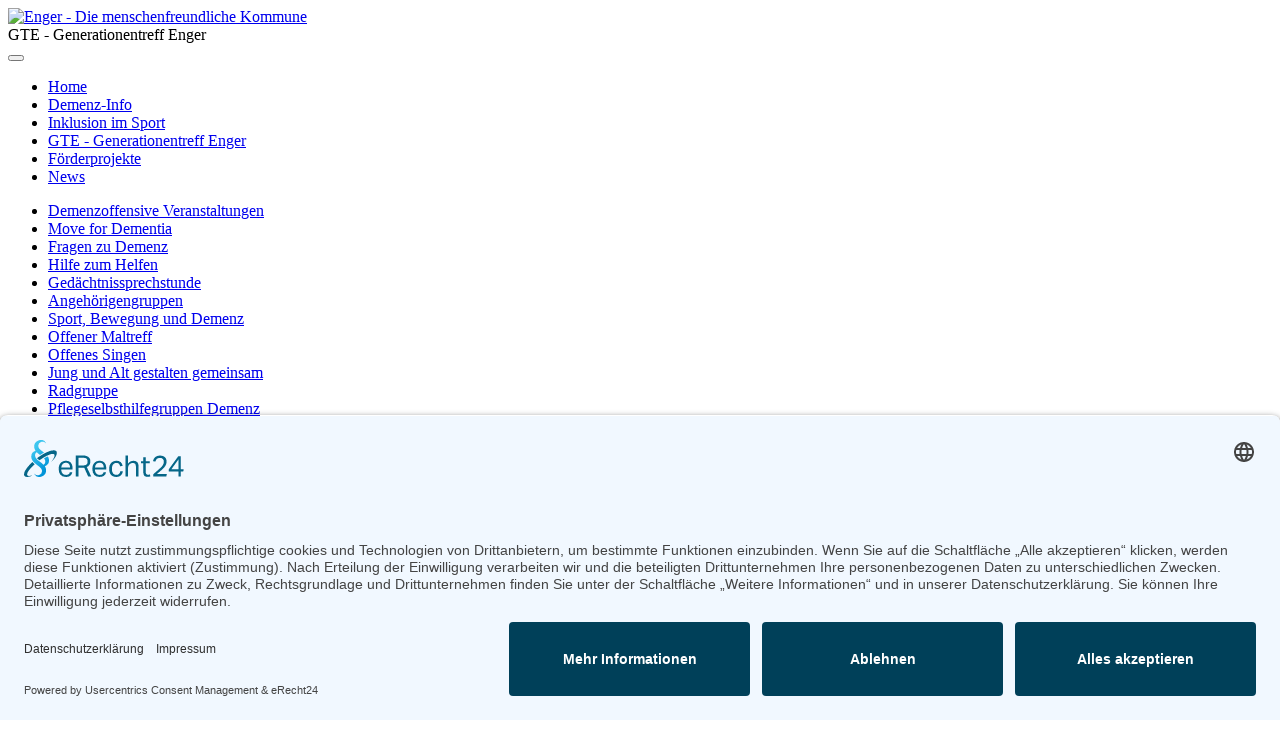

--- FILE ---
content_type: text/html; charset=utf-8
request_url: https://enger-menschenfreundliche-kommune.de/demenz-info/kontaktbuero-pflegeselbsthilfe-demenz/hiddenhausen
body_size: 4145
content:
<!DOCTYPE html>
<html lang="de-de" dir="ltr">

<head>

  <script id="usercentrics-cmp" async data-eu-mode="true" data-settings-id="xpHppzqcF6AjuW" src="https://app.eu.usercentrics.eu/browser-ui/latest/loader.js"></script>
  <script type="application/javascript" src="https://sdp.eu.usercentrics.eu/latest/uc-block.bundle.js"></script>
  
    <meta charset="utf-8">
	<meta name="viewport" content="width=device-width, initial-scale=1">
	<meta name="description" content="Menschen im Alter und Menschen mit Demenz und deren Angehörige im sozialen und gesellschaftlichen Leben integrieren - das ist unsere Vision. Kreis Herford.">
	<meta name="generator" content="Joomla! - Open Source Content Management">
	<title>Enger - Die menschenfreundliche Kommune – Hiddenhausen</title>
	<link href="/demenz-info/kontaktbuero-pflegeselbsthilfe-demenz/hiddenhausen?format=feed&amp;type=rss" rel="alternate" type="application/rss+xml" title="Enger - Die menschenfreundliche Kommune – Hiddenhausen">
	<link href="/demenz-info/kontaktbuero-pflegeselbsthilfe-demenz/hiddenhausen?format=feed&amp;type=atom" rel="alternate" type="application/atom+xml" title="Enger - Die menschenfreundliche Kommune – Hiddenhausen">
	<link href="/media/system/images/joomla-favicon.svg" rel="icon" type="image/svg+xml">
	<link href="/media/system/images/favicon.ico" rel="alternate icon" type="image/vnd.microsoft.icon">
	<link href="/media/system/images/joomla-favicon-pinned.svg" rel="mask-icon" color="#000">

    <link href="/media/system/css/joomla-fontawesome.min.css?890dcc" rel="lazy-stylesheet"><noscript><link href="/media/system/css/joomla-fontawesome.min.css?890dcc" rel="stylesheet"></noscript>
	<link href="/media/templates/site/cassiopeia/css/template.min.css?890dcc" rel="stylesheet">
	<link href="/media/templates/site/cassiopeia/css/global/colors_standard.min.css?890dcc" rel="stylesheet">
	<link href="/media/mod_menu/css/mod-menu.min.css?a45ede" rel="stylesheet">
	<link href="/media/templates/site/cassiopeia/css/vendor/joomla-custom-elements/joomla-alert.min.css?0.4.1" rel="stylesheet">
	<link href="/media/templates/site/cassiopeia_gte/css/user.css?890dcc" rel="stylesheet">
	<link href="/media/plg_system_jcemediabox/css/jcemediabox.min.css?7d30aa8b30a57b85d658fcd54426884a" rel="stylesheet">
	<link href="/media/plg_system_jcepro/site/css/content.min.css?86aa0286b6232c4a5b58f892ce080277" rel="stylesheet">
	<style>:root {
		--hue: 214;
		--template-bg-light: #f0f4fb;
		--template-text-dark: #495057;
		--template-text-light: #ffffff;
		--template-link-color: var(--link-color);
		--template-special-color: #001B4C;
		
	}</style>

    <script src="/media/vendor/metismenujs/js/metismenujs.min.js?1.4.0" defer></script>
	<script src="/media/vendor/jquery/js/jquery.min.js?3.7.1"></script>
	<script src="/media/vendor/jquery/js/jquery-noconflict.min.js?3.7.1"></script>
	<script src="/media/templates/site/cassiopeia/js/mod_menu/menu-metismenu.min.js?890dcc" defer></script>
	<script type="application/json" class="joomla-script-options new">{"joomla.jtext":{"ERROR":"Fehler","MESSAGE":"Nachricht","NOTICE":"Hinweis","WARNING":"Warnung","JCLOSE":"Schließen","JOK":"OK","JOPEN":"Öffnen"},"system.paths":{"root":"","rootFull":"https:\/\/enger-menschenfreundliche-kommune.de\/","base":"","baseFull":"https:\/\/enger-menschenfreundliche-kommune.de\/"},"csrf.token":"60d2ac43fd86d51b8050aa7c0715a48d"}</script>
	<script src="/media/system/js/core.min.js?a3d8f8"></script>
	<script src="/media/templates/site/cassiopeia/js/template.min.js?890dcc" type="module"></script>
	<script src="/media/mod_menu/js/menu.min.js?5a565f" type="module"></script>
	<script src="/media/vendor/bootstrap/js/collapse.min.js?5.3.8" type="module"></script>
	<script src="/media/system/js/joomla-hidden-mail.min.js?80d9c7" type="module"></script>
	<script src="/media/system/js/messages.min.js?9a4811" type="module"></script>
	<script src="/media/plg_system_jcemediabox/js/jcemediabox.min.js?7d30aa8b30a57b85d658fcd54426884a"></script>
	<script>jQuery(document).ready(function(){WfMediabox.init({"base":"\/","theme":"standard","width":"","height":"","lightbox":0,"shadowbox":0,"icons":1,"overlay":1,"overlay_opacity":0.8,"overlay_color":"#000000","transition_speed":500,"close":2,"labels":{"close":"PLG_SYSTEM_JCEMEDIABOX_LABEL_CLOSE","next":"PLG_SYSTEM_JCEMEDIABOX_LABEL_NEXT","previous":"PLG_SYSTEM_JCEMEDIABOX_LABEL_PREVIOUS","cancel":"PLG_SYSTEM_JCEMEDIABOX_LABEL_CANCEL","numbers":"PLG_SYSTEM_JCEMEDIABOX_LABEL_NUMBERS","numbers_count":"PLG_SYSTEM_JCEMEDIABOX_LABEL_NUMBERS_COUNT","download":"PLG_SYSTEM_JCEMEDIABOX_LABEL_DOWNLOAD"},"swipe":true,"expand_on_click":true});});</script>

</head>

<body class="site com_content wrapper-static view-category layout-blog no-task itemid-749 has-sidebar-left">
    <header class="header container-header full-width">

        
        
                    <div class="grid-child">
                <div class="navbar-brand">
                    <a class="brand-logo" href="/">
                        <img loading="eager" decoding="async" src="https://enger-menschenfreundliche-kommune.de/images/gte/logogte.jpg" alt="Enger - Die menschenfreundliche Kommune" width="507" height="160">                    </a>
                                            <div class="site-description">GTE - Generationentreff Enger</div>
                                    </div>
            </div>
        
                    <div class="grid-child container-nav">
                                    
<nav class="navbar navbar-expand-lg" aria-label="Diese Site (2)">
    <button class="navbar-toggler navbar-toggler-right" type="button" data-bs-toggle="collapse" data-bs-target="#navbar170" aria-controls="navbar170" aria-expanded="false" aria-label="Navigation umschalten">
        <span class="icon-menu" aria-hidden="true"></span>
    </button>
    <div class="collapse navbar-collapse" id="navbar170">
        <ul class="mod-menu mod-menu_dropdown-metismenu metismenu mod-list ">
<li class="metismenu-item item-435 level-1 default"><a href="/" >Home</a></li><li class="metismenu-item item-498 level-1 active"><a href="/demenz-info" >Demenz-Info</a></li><li class="metismenu-item item-1278 level-1"><a href="/inklusion-im-sport" >Inklusion im Sport</a></li><li class="metismenu-item item-595 level-1"><a href="/gte-generationentreff-enger" >GTE - Generationentreff Enger</a></li><li class="metismenu-item item-504 level-1"><a href="/foerderprojekte/demenzfreundliche-kommune" >Förderprojekte</a></li><li class="metismenu-item item-485 level-1"><a href="/news" >News</a></li></ul>
    </div>
</nav>

                                            </div>
            </header>

    <div class="site-grid">
        
        
        
                    <div class="grid-child container-sidebar-left">
                <div class="sidebar-left card ">
        <div class="card-body">
                <ul id="mod-menu171" class="mod-menu mod-list nav ">
<li class="nav-item item-470"><a href="/demenz-info/demenzoffensive-veranstaltungen" >Demenzoffensive Veranstaltungen</a></li><li class="nav-item item-808 parent"><a href="/demenz-info/move-for-dementia" >Move for Dementia</a></li><li class="nav-item item-499 alias-parent-active"><a href="/demenz-info" >Fragen zu Demenz</a></li><li class="nav-item item-500"><a href="/demenz-info/hilfe-zum-helfen" >Hilfe zum Helfen</a></li><li class="nav-item item-501"><a href="/demenz-info/gedaechtnissprechstunde" >Gedächtnissprechstunde</a></li><li class="nav-item item-503"><a href="/demenz-info/angehoerigengruppen" >Angehörigengruppen</a></li><li class="nav-item item-507"><a href="/demenz-info/sport-bewegung-und-demenz" >Sport, Bewegung und Demenz</a></li><li class="nav-item item-508"><a href="/demenz-info/offener-maltreff" >Offener Maltreff</a></li><li class="nav-item item-509"><a href="/demenz-info/offenes-singen" >Offenes Singen</a></li><li class="nav-item item-510"><a href="/demenz-info/jung-und-alt-gestalten-gemeinsam" >Jung und Alt gestalten gemeinsam</a></li><li class="nav-item item-522"><a href="/demenz-info/2016-02-29-15-36-07" >Radgruppe</a></li><li class="nav-item item-745 active deeper parent"><a href="/demenz-info/kontaktbuero-pflegeselbsthilfe-demenz" >Pflegeselbsthilfegruppen Demenz</a><ul class="mod-menu__sub list-unstyled small"><li class="nav-item item-746"><a href="/demenz-info/kontaktbuero-pflegeselbsthilfe-demenz/shg-buende" >Bünde</a></li><li class="nav-item item-747"><a href="/demenz-info/kontaktbuero-pflegeselbsthilfe-demenz/enger" >Enger</a></li><li class="nav-item item-748"><a href="/demenz-info/kontaktbuero-pflegeselbsthilfe-demenz/herford" >Herford</a></li><li class="nav-item item-749 current active"><a href="/demenz-info/kontaktbuero-pflegeselbsthilfe-demenz/hiddenhausen" aria-current="page">Hiddenhausen</a></li><li class="nav-item item-750"><a href="/demenz-info/kontaktbuero-pflegeselbsthilfe-demenz/kirchlengern" >Kirchlengern</a></li><li class="nav-item item-751"><a href="/demenz-info/kontaktbuero-pflegeselbsthilfe-demenz/loehne" >Löhne</a></li><li class="nav-item item-752"><a href="/demenz-info/kontaktbuero-pflegeselbsthilfe-demenz/roedinghausen" >Rödinghausen</a></li><li class="nav-item item-753"><a href="/demenz-info/kontaktbuero-pflegeselbsthilfe-demenz/spenge" >Spenge</a></li><li class="nav-item item-754"><a href="/demenz-info/kontaktbuero-pflegeselbsthilfe-demenz/vlotho" >Vlotho</a></li></ul></li><li class="nav-item item-1051"><a href="/demenz-info/demenzlotsen" >Demenzlotsen</a></li></ul>
    </div>
</div>

            </div>
        
        <div class="grid-child container-component">
            
            
            <div id="system-message-container" aria-live="polite"></div>

            <main>
                <div class="com-content-category-blog blog">
    
        
    
            <div class="category-desc clearfix">
                                                    <p>
	<button onclick="myFunction('Demo1')" class="w3-button w3-block w3-left-align">SHG: Mittagstreff für Menschen mit Demenz und pflegende Angehörige Ev. Johanneswerk</button>
</p>
<div id="Demo1" class="w3-container w3-hide">
	<p><strong>Name der Selbsthilfegruppe: &nbsp;</strong></p>
	<p>Mittags-Treff</p>
	<p><strong>Ort:</strong> &nbsp;&nbsp;</p>
	<p>32120 Hiddenhausen</p>
	<p><strong>Treffpunkt:</strong> &nbsp;&nbsp;</p>
	<p>Haus Stephanus Bertolt-Brecht-Str. 11, 32120 Hiddenhausen</p>
	<p><strong>Zeiten der Treffen: &nbsp;</strong></p>
	<p>Jeden Donnerstag von 12.00 – 14.00 Uhr</p>
	<p><strong>Angebot richtet sich an:</strong> &nbsp;&nbsp;&nbsp;</p>
	<p>Menschen mit Demenz und den pflegenden Angehörigen.</p>
	<p>Nach dem gemeinsamen Mittagessen können Angehörige von ihren Problemen und Sorgen berichten, während die Menschen mit Demenz separat betreut werden.</p>
	<p>Kosten: 7,00 € / Person für das Mittagessen und Begleitung</p>
	<p><strong>Begleitet von:</strong> &nbsp;&nbsp;</p>
	<p>Karin Alex</p>
	<p><strong>Kontakte: </strong></p>
	<p>Karin Alex, Telefonische Anmeldung ist unbedingt erforderlich unter 05221-66779</p>
	<p>Kontaktbüro Pflegeselbsthilfe Demenz im Kreis Herford</p>
</div>
<p>
	<button onclick="myFunction('Demo2')" class="w3-button w3-block w3-left-align">SHG: Sport , Bewegung und Demenz, für Menschen mit Demenz,Ev. Johanneswerk</button>
</p>
<div id="Demo2" class="w3-container w3-hide">
	<p><strong>Name der Selbsthilfegruppe: &nbsp;</strong></p>
	<p>Sport, Bewegung und Demenz</p>
	<p><strong>Ort:</strong> &nbsp;&nbsp;</p>
	<p>32120 Hiddenhausen</p>
	<p><strong>Treffpunkt:</strong> &nbsp;&nbsp;</p>
	<p>Haus Stephanus Bertolt-Brecht-Str. 11, 32120 Hiddenhausen</p>
	<p><strong>Zeiten der Treffen: &nbsp;</strong></p>
	<p>Jeden Donnerstag von 10.00 – 11.00 Uhr</p>
	<p><strong>Angebot richtet sich an:</strong> &nbsp;&nbsp;&nbsp;</p>
	<p>Menschen mit Demenz</p>
	<p><strong>Angeleitet von:</strong> &nbsp;&nbsp;</p>
	<p>Physiotherapeutin</p>
	<p><strong>Kontakte: </strong></p>
	<p>Manuela Schock, Hausleitung, Telefon 05221- 96730, E-Mail: <joomla-hidden-mail  is-link="1" is-email="1" first="bWFudWVsYS5zY2hvY2s=" last="am9oYW5uZXN3ZXJrLmRl" text="bWFudWVsYS5zY2hvY2tAam9oYW5uZXN3ZXJrLmRl" base="" >Diese E-Mail-Adresse ist vor Spambots geschützt! Zur Anzeige muss JavaScript eingeschaltet sein.</joomla-hidden-mail></p>
	<p>Kontaktbüro Pflegeselbsthilfe Demenz im Kreis Herford</p>
</div>
<script type="text/javascript">
	function myFunction(id) {
		var x = document.getElementById(id);
		if (x.className.indexOf("w3-show") == -1) {
			x.className += " w3-show";
		} else {
			x.className = x.className.replace(" w3-show", "");
		}
	}
</script>                                </div>
    
                        <div class="alert alert-info">
                <span class="icon-info-circle" aria-hidden="true"></span><span class="visually-hidden">Information</span>
                    Es gibt keine Beiträge in dieser Kategorie. Wenn Unterkategorien angezeigt werden, können diese aber Beiträge enthalten.            </div>
            
    
    
    
                </div>

            </main>
            
        </div>

        
        
            </div>

            <footer class="container-footer footer full-width">
            <div class="grid-child">
                <div class="moduletable fusszeilenmenue">
        
<div id="mod-custom196" class="mod-custom custom">
    <p><a href="/impressum">Impressum</a></p>
<p><a href="/2016-04-18-15-40-18">Datenschutz</a></p>
<p><a href="/wegeplan">Wegeplan</a></p>
<p><a href="/kontakt-albert">Kontakt</a></p>
<p><a href="/login">Login</a></p>
<p><a href="javascript:UC_UI.showSecondLayer();">Cookie-Einstellungen</a></p></div>
</div>

            </div>
        </footer>
    
            <a href="#top" id="back-top" class="back-to-top-link" aria-label="Zurück nach oben">
            <span class="icon-arrow-up icon-fw" aria-hidden="true"></span>
        </a>
    
    
</body>

</html>
